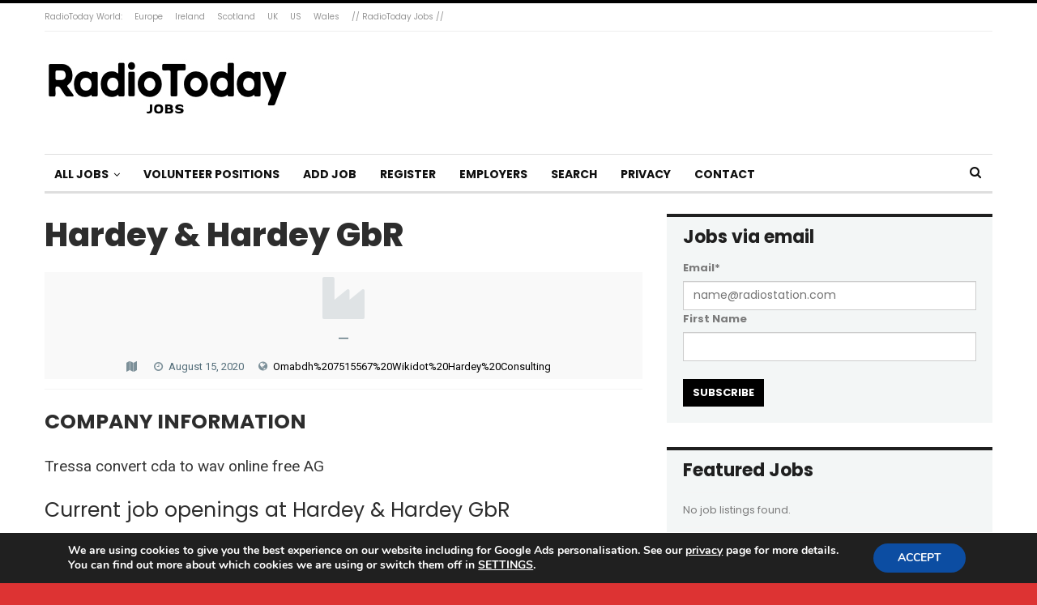

--- FILE ---
content_type: text/html; charset=utf-8
request_url: https://www.google.com/recaptcha/api2/aframe
body_size: 268
content:
<!DOCTYPE HTML><html><head><meta http-equiv="content-type" content="text/html; charset=UTF-8"></head><body><script nonce="VIP1FLQOJHH4zO_QJ9Teag">/** Anti-fraud and anti-abuse applications only. See google.com/recaptcha */ try{var clients={'sodar':'https://pagead2.googlesyndication.com/pagead/sodar?'};window.addEventListener("message",function(a){try{if(a.source===window.parent){var b=JSON.parse(a.data);var c=clients[b['id']];if(c){var d=document.createElement('img');d.src=c+b['params']+'&rc='+(localStorage.getItem("rc::a")?sessionStorage.getItem("rc::b"):"");window.document.body.appendChild(d);sessionStorage.setItem("rc::e",parseInt(sessionStorage.getItem("rc::e")||0)+1);localStorage.setItem("rc::h",'1768769586471');}}}catch(b){}});window.parent.postMessage("_grecaptcha_ready", "*");}catch(b){}</script></body></html>